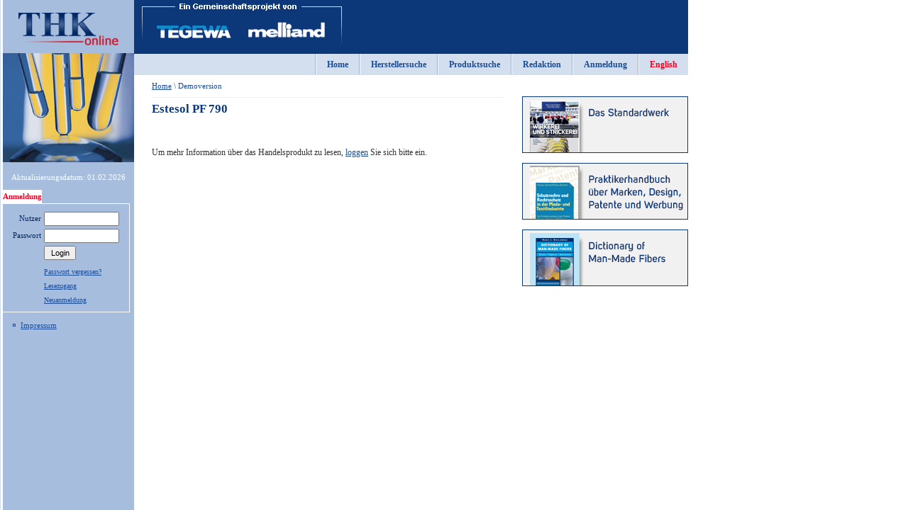

--- FILE ---
content_type: text/html; charset=UTF-8
request_url: https://www.thk-online.net/produkte/show.php?id=10584
body_size: 2252
content:
<!DOCTYPE HTML PUBLIC "-//W3C//DTD HTML 4.0//EN" "http://www.w3.org/TR/REC-html40/strict.dtd">
<html>
<head>
	<title>THK-Online.net</title>
	<meta http-equiv="content-type" content="text/html; charset=UTF-8">
	<link rel="stylesheet" href="/css/styles.css" type="text/css" />
	<link rel="stylesheet" href="/css/format.css" type="text/css" />
	<link rel="stylesheet" href="/css/dhtmlgoodies_calendar.css" type="text/css" />
	<link rel="shortcut icon" href="/favicon.ico" type="image/x-icon">


	<script type="text/javascript" src="/javascript/tooltips.js"></script>
	<script type="text/javascript" src="/javascript/nav.js"></script>
	<script type="text/javascript" src="/javascript/dhtmlgoodies_calendar.js"></script>

</head>

<!-- topmargin="0" bottommargin="0" rightmargin="0" leftmargin="0" bgcolor="#ffffff" width="101%" -->
<body bgcolor="#ffffff" height="100%">

	<div class="popup" id="element0" onmouseout="reset();" style="left: 456px; top:75px;">
	<div class="menuheader" style="width: 122px;" onmouseover="killtimer();">
		<div><a href="user_thk.asp" class="topmenu">Herstellersuche</a></div>
	</div>
	<div class="submenu" onmouseover="killtimer();">
		<div class="item"><a href="#">Produktname</a></div>
		<div class="item"><a href="#">Produktbeschreibung</a></div>
		<div class="item"><a href="#">Hersteller</a></div>
	</div>
</div>

<div class="popup" id="element1" onmouseout="reset();" style="left: 581px; top:75px;">
	<div class="menuheader" style="width: 114px;" onmouseover="killtimer();">
		<div><a href="user_thk.asp" class="topmenu">Produktsuche</a></div>
	</div>
	<div class="submenu" onmouseover="killtimer();">
		<div class="item"><a href="#">Produktname</a></div>
		<div class="item"><a href="#">Produktbeschreibung</a></div>
		<div class="item"><a href="#">Hersteller</a></div>
	</div>
</div>

<div class="popup" id="element2" onmouseout="reset();" style="left: 698px; top:75px;">
	<div class="menuheader" style="width: 92px;" onmouseover="killtimer();">
		<div><a href="editor_firmen.asp" class="topmenu">Redaktion</a></div>
	</div>
	<div class="submenu" onmouseover="killtimer();">
		<div class="item"><a href="editor_firmen.asp">Hersteller bearbeiten</a></div>
		<div class="item"><a href="editor_thk.asp">Produkte bearbeiten</a></div>
		<div class="item"><a href="editor_firmen_approve.asp">Hersteller bestätigen</a></div>
		<div class="item"><a href="editor_thk_approve.asp">Produkte bestätigen</a></div>
	</div>
</div>


<div class="popup" id="element4" onmouseout="reset();" style="left: 793px; top:75px;">
	<div class="menuheader" style="width: 99px;" onmouseover="killtimer();">
		<div><a href="/user/login.php" class="topmenu">Anmeldung</a></div>
	</div>
	<div class="submenu" onmouseover="killtimer();">
		<div class="item"><a href="/lesezugang/">Lesezugang</a></div>
		<div class="item"><a href="/anmeldung/">Neuanmeldung</a></div>
		<div class="item"><a href="/demo/index.php">Demoversion</a></div>
	</div>
</div>

<table height="100%" cellpadding="0" cellspacing="0" border="0" width="950" id="maintable">
 <tr height="100%">
	<td bgcolor="#CEDBED" height="100%">
		<img src="/gif/leer.gif" width="1" height="1" border="0" alt="">
	</td>
	<td bgcolor="#FFFFFF" height="100%">
		<img src="/gif/leer.gif" width="3" height="1" border="0" alt="">
	</td>
	<td valign="top" bgcolor="#A7BDDD" height="100%">
<div style="width:185px; height:75px;"><a href="/"><img src="/gif/logo.gif" width="185" height="75" border="0" alt=""></a></div>
<img src="/gif/splash_small.jpg" width="185" height="154" border="0" alt=""><br><p class="actdate">Aktualisierungsdatum: 01.02.2026</p>
		<table cellpadding="0" cellspacing="0" border="0" width="179">
		 <tr>
			<td colspan="2">
				<table cellpadding="0" cellspacing="0" border="0" height="19">
				 <tr>
					<td class="td1">Anmeldung</td>
				 </tr>
				</table>
			</td>
		 </tr>
		 <tr class="border">
			<td colspan="2"><img src="/gif/leer.gif" width="1" height="1" border="0" alt=""></td>
		 </tr>
		 <tr>
			<td width="100%">

<!--login form-->

	
				<table cellpadding="0" cellspacing="4" border="0" align="center" class="tb1">
				 <form name="headerloginform" id="headerloginform" action="/user/login.php" method="post">
				 <input type="hidden" name="back" value="/produkte/show.php">
				 <tr class="login">
					<td align="right">Nutzer</td>
					<td><input name="i_nick" size="15" type="text"></td>
				 </tr>
				 <tr class="login">
					<td align="right">Passwort</td>
					<td><input name="i_password" size="15" type="password"></td>
				 </tr>
				 <tr class="login">
					<td></td>
					<td><input type="submit" value="Login" name="OK" class="submit"></td>
				 </tr>
				 <tr class="login">
					<td></td>
					<td class="forget">
						<ul class="box3">
							<li><a href="/user/tellme.php" class="text10">Passwort vergessen?</a><br>
							<li><a href="/lesezugang/" class="text10">Lesezugang</a><br>
							<li><a href="/anmeldung/" class="text10">Neuanmeldung</a>
						</ul>
					</td>
				 </tr>

				 </form>
				</table>
<!--end: login form-->
				</td>
			<td bgcolor="#ffffff"><img src="/gif/leer.gif" width="1" height="1" border="0" alt=""></td>
		 </tr>
		 <tr class="border">
			<td colspan="2"><img src="/gif/leer.gif" width="1" height="1" border="0" alt=""></td>
		 </tr>
		</table>

		<ul class="box" style="margin-left: 10px;">
			<!--li><a href="#">Links</a></li-->
			<li><a href="/impressum/">Impressum</a></li>
		</ul>
			<!--tr>
		<td style="text-indent: 15px;">
			de&nbsp;<a title="English" class="menu" href="langcase.asp?lang=en&amp;target=preview_firmen.asp">en</a>&nbsp;
		</td>
	</tr-->

	</td>
	<td width="100%" valign="top">
		<table cellpadding="0" cellspacing="0" border="0" width="100%">
		 <tr bgcolor="#0C387A" style="height:75px; line-height: 10px;">
			<td width="100%" align="center" style="padding-left: 7px;"><img src="/gif/logos2.gif" width="290" height="75" border="0" alt=""></td>
			<td class="banner" width="468">
				<img src="/gif/leer.gif" width="468" height="1"/>
			</td>
		 </tr>
		 <tr style="line-height: 10px;">
			<td colspan="2" bgcolor="#D3DEEE" align="right">

				<!--top menu-->
<table cellpadding="0" cellspacing="0" border="0">
	<tr>
		<td><img src="/gif/p1.gif" width="2" height="29" hspace="15" border="0" alt=""></td>
		<td><a href="/" class="topmenu">Home</a></td>
		<td><img src="/gif/p1.gif" width="2" height="29" hspace="15" border="0" alt=""></td>
		<td><a href="/hersteller/" class="topmenu">Herstellersuche</a></td>
		<td><img src="/gif/p1.gif" width="2" height="29" hspace="15" border="0" alt=""></td>
		<td><a href="/produkte/" class="topmenu">Produktsuche</a></td>
		<td><img src="/gif/p1.gif" width="2" height="29" hspace="15" border="0" alt=""></td>
		<td><a href="/redaktion/" class="topmenu">Redaktion</a></td>
		<td><img src="/gif/p1.gif" width="2" height="29" hspace="15" border="0" alt=""></td>

		<td><a href="#" class="topmenu" id="item4" onmouseover="show('element4', 'item4');" onmouseout="reset();">Anmeldung</a></td>
		<td><img src="/gif/p1.gif" width="2" height="29" hspace="15" border="0" alt=""></td>
		<td><a href="/lang/changelang.php" class="lang2">English</a></td>
		<td><img src="/gif/empty.gif" width="15" height="1" border="0" alt=""></td>
	</tr>
</table>
<!--end: top menu-->
			</td>
		 </tr>
		</table>
		<table cellpadding="0" cellspacing="0" width="100%" border="0">
		 <tr>
			<td width="100%" valign="top" class="main">

				<div class="path">
  <a href="/">Home</a> \ Demoversion</div>
  
<div class="header3">Estesol PF 790</div>
<br><br>


  	<p>Um mehr Information über das Handelsprodukt zu lesen, <a href="/user/login.php">loggen</a> Sie sich bitte ein.</p>


			</td>

			<td valign="top">
<!--right banners-->
				<div style="padding-top: 20px;">
				<div class="rightbanner">
					<a href="http://www.dfv-fachbuch.de/textiltechnik/wirkerei-strickerei,978-3-86641-299-6.html" target="_blank">
						<img src="/gif/banner/thk_banner_wirkerei.gif" width="234" height="80" border="0">
					</a>
				</div>
				<div class="rightbanner">
					<a href="http://www.dfv-fachbuch.de/textiltechnik/schutzrechte-rechtsschutz-mode-textilindustrie-,978-3-86641-297-2.html" target="_blank">
						<img src="/gif/banner/thk_banner_marken_stat.png" width="234" height="80" border="0">
					</a>
				</div>
				<div class="rightbanner">
					<a href="http://www.dfv-fachbuch.de/textiltechnik/dictionary-of-man-made-fibers,978-3-86641-163-0.html#header" target="_blank">
						<img src="/gif/banner/thk_banner_dictionnary_animiert.gif" width="234" height="80" border="0">
					</a>
				</div>
				</div>
<!--end: right banners-->
			</td>
		 </tr>
		</table>
	</td>
 </tr>
</table>
</body>
</html>


--- FILE ---
content_type: text/css
request_url: https://www.thk-online.net/css/styles.css
body_size: 1230
content:

body {
	/* background:#FFFFFF none repeat scroll 0 0; */
	color:#333333;
	font-family:Arial,Helvetica,sans-serif;
	font-size:12px;
	font-weight:normal;
	line-height:130%;
	margin:0;
	padding:0;
	height:100%;
	width:100%;
	background: url('/gif/tablebg.gif') repeat-y fixed;
}

td {font-family:tahoma;  font-size:12px; color:#333333;}
.lang {color:#FF001D; font-weight:bold; font-size:12px;}
.lang2 {color:#FF001D; font-weight:bold; font-size:12px; text-decoration:none;}
.banner img {margin:8px; margin-top:7px;}
.banner embed {margin:8px; margin-top:7px;}
.topmenu {font-weight:bold; color:#1B4C94; font-size:12px; text-decoration:none;}
.rightbanner {margin:10px 0 0 0px;}
.actdate {font-size:11px; color:#ffffff; text-align:center; margin-top:10px; margin-bottom:10px;}
.login td {color:#002761; font-size:11px;}
.td1 {font-size:11px; font-weight:bold; color:#E00625; background:#ffffff; padding:3 10 0 7px; }
.login input {font-size:11px;  width:98px; height:14px; text-family:tahoma;}
.login input.submit {font-size:11px;  width:45px; height:20px;}
.text10 {font-size:10px;}
.forget {padding:5 0 5 0px;}
a {color:#1B4C94;}
.tb1 {margin-top:7px;}
ul.box { margin: 10 0px 0 10px; padding: 0 0 0 0px;  font-size:11px;}
ul.box li { margin: 5px 0; padding: 0 0 0 15px; list-style-type: none; background: url('/gif/box.gif') no-repeat; }
ul.box2 { margin: 10 0px 0 10px; padding: 0 0 0 0px;  font-size:11px;}
ul.box2 li { margin: 5px 0; padding: 0 0 0 15px; list-style-type: none; background: url('/gif/box2.gif') no-repeat; }
ul.box3 { margin: 0; padding: 0 0 0 0px;  font-size:11px;}
ul.box3 li { margin: 5px 0; padding: 0 0 0 0px; list-style-type: none; background: none; }

.popup { position: absolute; left: 0px; top: 0px; z-index: 1; visibility: hidden;}
.submenu { width:200px; background:#B5C5DD url('/gif/m2.gif') repeat-x;}
.submenu div.item {border: solid 1px #9BB2D3; border-top:0px; padding:5px; font-size:11px;}
.menuheader { background:url('/gif/m1.gif'); border: solid 1px #9BB2D3; border-top:0px; border-bottom:0px; padding-bottom:0px; padding-left:2px; height:30px; text-align:center; font-weight:bold; color:#1B4C94; font-size:12px; text-decoration:none;}
.menuheader div {padding-top:8px;}
.main {padding:25px; padding-top:8px;}
.main .header {margin-bottom:25px; text-align:center; font-family:georgia; font-size:17px; font-weight:bold; color:#0C387A;}
.main .header3 {margin-bottom:5px; font-family:georgia; font-size:17px; font-weight:bold; color:#0C387A;}
.header2 {font-size:12px; color:#0C387A; font-weight:bold; font-family:tahoma;}
.red {color:#E00625;}
#width30 {width:30px;}
.signup {margin:0 0 0 0px;}
.signup .field {width:330px; font-size:11px;}
.signup td { font-size:11px;}
.text11 {font-size:11px;}
.line {background:url('/gif/dot.gif') repeat-y left; padding-left:10px; margin-top:10px; margin-bottom:20px;}
.line .text10 {font-size:10px;}
.line .text10 .width100 {font-size:10px;}
.line2 {background:#ECF1F9 url('/gif/dot2.gif') repeat-x bottom;}
.price td{font-size:11px;}
.agb p{text-align:justify;}
.num { background-color:#efefef; width:15px; text-align:center;}
.numact { background-color:#D3DEEE; width:15px; text-align:center;}
.hello {margin:7px;color:#002761; font-size:11px;}
.print {float:right; margin-bottom:15px; margin-left:15px; margin-top:4px; font-size:11px; border:1px solid #efefef; padding:2px; padding-right:8px; padding-bottom:4px;}

.header4 {font-family:georgia; font-size:13px; font-weight:bold; color:#0C387A; padding-bottom:5px;}
.item2 {border-bottom: solid 1px #D9E2EF; padding:5px; font-size:11px; padding-left:25px; font-weight:bold; background:#B7CAE5 url('/gif/box3.gif') no-repeat center left;}
.item2last { padding:5px; font-size:11px; padding-left:25px; font-weight:bold; background:#B7CAE5 url('/gif/box3.gif') no-repeat center left;}
.path {font-size:11px; color:#1B4C94; padding-bottom:8px; border-bottom:solid 1px #EFEFEF; margin-bottom:8px;}
.bottomnav { border:solid 1px #EFEFEF;}
.width100 {width:100%;}
.width200px {width:200px;}
.width300px {width:300px;}
.width316px {width:316px;}

.border, .border td {height: 1px; line-height: 0px; border: 0; background-color: #FFFFFF; margin: 0; padding: 0; font-size: 1px;}
.errormeldung {padding-left:5px; font-weight:bold;}

--- FILE ---
content_type: text/css
request_url: https://www.thk-online.net/css/format.css
body_size: 1436
content:
H1 {
	FONT-FAMILY:Verdana,Arial,Helvetica; FONT-SIZE: 15px; COLOR: #535786; margin: 10px 54px;
	FONT-WEIGHT: bold;

}
H2 {
	FONT-FAMILY:Verdana,Arial,Helvetica; FONT-SIZE: 19px; TEXT-ALIGN: left; COLOR: #515584; margin: 10px 54px;
	FONT-WEIGHT: bold;
}
H3 {
	FONT-FAMILY:Verdana,Arial,Helvetica; FONT-SIZE: 13px; TEXT-ALIGN: left; COLOR: #FD9901; margin: 5px 54px;
	FONT-WEIGHT: bold;
}
H4 {
	FONT-FAMILY:Verdana,Arial,Helvetica; FONT-SIZE: 12px; TEXT-ALIGN: left; COLOR: #000000; margin: 5px 54px;
	FONT-WEIGHT: normal;
}

H5 {
	FONT-FAMILY:Verdana,Arial,Helvetica; FONT-SIZE: 13px; TEXT-ALIGN: left; COLOR: #000000; margin: 1px 54px;
	FONT-WEIGHT: normal;
}
.href {COLOR: #515584; FONT-FAMILY: Verdana,Arial,Helvetica; FONT-SIZE: 12px; TEXT-DECORATION: underline; FONT-WEIGHT: bold; TEXT-ALIGN: left
}
.href:hover {COLOR: #8287BE
}
.menu {COLOR: #515584; FONT-FAMILY: Verdana,Arial,Helvetica; FONT-SIZE: 12px; TEXT-DECORATION: underline; FONT-WEIGHT: bold; TEXT-ALIGN: left
}
.menu:hover {COLOR: #8287BE
}
.limitedwidth {width:600px;}

.index_style {
	FONT-SIZE: 16px;
	COLOR: #535786;
	FONT-WEIGHT: bold;
}
.index_map {
	FONT-SIZE: 14px;
	COLOR: #FD9901;
	FONT-WEIGHT: bold;
	line-height: 25px;
}


.hrefmenu {COLOR: #515584; FONT-FAMILY: Verdana,Arial,Helvetica; FONT-SIZE: 13px; TEXT-DECORATION: underline; FONT-WEIGHT: bold; TEXT-ALIGN: left
}
.hrefmenu:hover {COLOR: #8287BE
}
.hrefmenuinactive {COLOR: #8287BE; FONT-FAMILY: Verdana,Arial,Helvetica; FONT-SIZE: 13px; TEXT-DECORATION: none; FONT-WEIGHT: bold; TEXT-ALIGN: left
}


.more {
	FONT-SIZE: 14px;
}
.marg54 {
	margin:0px 54px;
}

H1.top {
        FONT-SIZE: 18px; COLOR: #FD9901;  font-family: Arial, Helvetica, sans-serif;
        margin-bottom: 5px; margin-left: 15px;

}


a.smheader:active, a.smheader:hover, a.smheader:link, a.smheader:visited {
  FONT-WEIGHT: bold; FONT-SIZE: 15px; MARGIN: 0px 0px; COLOR:
  #535786; FONT-FAMILY: Verdana,Arial,Helvetica; }







.href_ {COLOR: #DADAE6; FONT-FAMILY: Verdana; FONT-SIZE: 10px; TEXT-DECORATION: none; FONT-WEIGHT: bold; TEXT-ALIGN: left
}
.href_:hover {COLOR: #8287BE
}
.copyright {COLOR: #000000; FONT-FAMILY: Verdana; FONT-SIZE: 10px; FONT-WEIGHT: bold;
}

.StartText1 {
	FONT-FAMILY:Verdana; FONT-SIZE: 26pt; COLOR: #cc0000; FONT-WEIGHT: bold; TEXT-ALIGN: center
}
.StartText2 {
	FONT-FAMILY:Verdana; FONT-SIZE: 16pt; COLOR: #000000; FONT-WEIGHT: bold; TEXT-ALIGN: center
}

.menu1_1 {
COLOR: #ddaa44; FONT-FAMILY: Verdana; FONT-SIZE: 14px; margin: 1ex 1ex; TEXT-DECORATION: none; FONT-WEIGHT: bold; }
.menu1_1:hover {COLOR: #4673aa}

.menu11 {
COLOR: #ddaa44; FONT-FAMILY: Verdana; FONT-SIZE: 14px; margin: 1ex 1ex; TEXT-DECORATION: none; FONT-WEIGHT: bold; }
.menu11:hover {COLOR: #4673aa}

.menu1 {
COLOR: #26538a; FONT-FAMILY: Verdana; FONT-SIZE: 14px; margin: 1ex 1ex; TEXT-DECORATION: none; FONT-WEIGHT: bold; }
.menu1:hover {COLOR: #4673aa}

.menu2 {
COLOR: #ff0000; FONT-FAMILY: Verdana; FONT-SIZE: 10px; margin: 0ex 0ex; TEXT-DECORATION: none;  TEXT-ALIGN: center}


.zuruk {
COLOR: #ff0000; FONT-FAMILY: Verdana; FONT-SIZE: 12px; TEXT-DECORATION: none; FONT-WEIGHT: bold }
.zuruk:hover {COLOR: #ff3333}

.seiteL {
COLOR: #aa6600; FONT-FAMILY: Verdana; TEXT-ALIGN: left; margin: 0ex 0ex; FONT-SIZE: 12px; TEXT-DECORATION: none; FONT-WEIGHT: bold }
.seiteL:hover {COLOR: #ccaa33}
.seiteR {
COLOR: #aa6600; FONT-FAMILY: Verdana; TEXT-ALIGN: right; margin: 0ex 0ex; FONT-SIZE: 12px; TEXT-DECORATION: none; FONT-WEIGHT: bold }
.seiteR:hover {COLOR: #ccaa33}

.seiteLi {
COLOR: #ccaa33; FONT-FAMILY: Verdana; TEXT-ALIGN: left; margin: 0ex 0ex; FONT-SIZE: 12px; TEXT-DECORATION: none; FONT-WEIGHT: bold }

.seiteRi {
COLOR: #ccaa33; FONT-FAMILY: Verdana; TEXT-ALIGN: right; margin: 0ex 0ex; FONT-SIZE: 12px; TEXT-DECORATION: none; FONT-WEIGHT: bold }



.brown {
COLOR: #cc0000; FONT-FAMILY: Verdana; margin: 0ex 0ex; TEXT-ALIGN: left; FONT-SIZE: 14px; TEXT-DECORATION: none; FONT-WEIGHT: bold }
.brown:hover {COLOR: #ff3333}

.black {
COLOR: #000000; FONT-FAMILY: Verdana; margin: 0ex 0ex; FONT-SIZE: 14px; TEXT-DECORATION: none; FONT-WEIGHT: bold }


.intab {
COLOR: #26538a; FONT-FAMILY: Verdana; FONT-SIZE: 12px; TEXT-DECORATION: underline; FONT-WEIGHT: bold; TEXT-ALIGN: left }
.intab:hover {COLOR: #4673aa}
.pageID {
	FONT-FAMILY:Verdana; FONT-SIZE: 19px; COLOR: #000000; FONT-WEIGHT: bold
}

.PageH {
	FONT-FAMILY:Verdana; FONT-SIZE: 13px; COLOR: #ffffff; margin: 0ex 1ex; FONT-WEIGHT: bold
}

.redakt {
	FONT-FAMILY:Verdana; FONT-SIZE: 13px; FONT-WEIGHT: bold; TEXT-DECORATION:non
}



.leftclass {
	TEXT-ALIGN: left
}

.rightclass {
	TEXT-ALIGN: right
}



.less {
	FONT-SIZE: 10px;
}

.eingabefeld {
	FONT-SIZE: 10px
}
.headdatum {
	COLOR: #486b85; FONT-SIZE: 11px
}


.xstooltip
{
    visibility: hidden;
    position: absolute;
    z-index: 2;
	width: 350px;

	font: normal 8pt sans-serif;
	background-color: #FFFADD;
    padding: 3px;
    border: solid 1px;
}

.xstooltip_header
{
    visibility: hidden;
    position: absolute;
    z-index: 2;
	width: 150px;

	font: normal 8pt sans-serif;
	background-color: #FFFADD;
    padding: 3px;
    border: solid 1px;
}

/* Suchergebnis-Tabellen */

#GridBorders {
	background-color: #D3D3D3;
}

#Grid {
	/*width: 700px;*/
	/*width: 200px; uncomment this to fix the Grid to a constant width */
}

.GridEditColumn {
	background-color: #E9E8E4;
	color: blue;
}

.GridIndex {
	background-color: #E9E8E4;
	color: blue;
}

#GridHeader {
	background:#ECF1F9 url('/gif/dot2.gif') repeat-x bottom;
}

th.GridHeader {
	font-size:12px;
	color:#0C387A;
	font-weight: bold;
	font-family: tahoma;
}

a.GridHeader {
	color:#1B4C94;
}

A.GridHeader:hover {
	color: red;
}

a.GridHeader:visited {}
a.GridHeader:active {}

.GridUnselectedIndex {
	color: #000000;
	font-family: Arial, Helvetica, Sans-serif;
	font-size: 11px;
	font-weight: 600;
	text-align: center;
	text-decoration: underline;
}

.GridSelectedIndex {
	color: #FFFFFF;
	background-color: #000000;
	font-family: Arial, Helvetica, Sans-serif;
	font-size: 11px;
	font-weight: 600;
	text-align: center;
	text-decoration: underline;
}

.GridOddRowUnselected {
	background-color: #FFFFFF;
}

.GridOddRowSelected {
	background-color: #FFFFFF;
}

.GridEvenRowUnselected {
	background-color: #efefef;
}

.GridEvenRowSelected {
	background-color: #efefef;
}

#GridTemplate {
	border-collapse: collapse;
}

/* Ende Suchergebnis-Tabellen */

.space20 {height: 20px;}


--- FILE ---
content_type: application/javascript
request_url: https://www.thk-online.net/javascript/nav.js
body_size: 773
content:
DOM = (document.getElementById)? true : false;
NN = (document.layers)? true : false;
IE = (document.all)? true : false;
if (IE) DOM=false;
//alert(DOM+' '+NN+' '+IE);

var showflag=false; // 
var id=null; // id 
var onname=""; // 




function getRelLeft(which) {
	if (NN) {
		return document.layers[which].pageX;
	} else {
		var elem = (DOM)? document.getElementById(which) : document.all[which];
		var pos = elem.offsetLeft;
		while (elem.offsetParent != null) {
			elem = elem.offsetParent;
			pos += elem.offsetLeft;
			if (elem.tagName == 'BODY') break;
		} return pos;
	}
}

function getRelTop(which) {
	if (NN) {
		return document.layers[which].pageY;
	} else {
		var elem = (DOM)? document.getElementById(which) : document.all[which];
		var pos = elem.offsetTop;
		while (elem.offsetParent != null) {
			elem = elem.offsetParent;
			pos += elem.offsetTop;
			if (elem.tagName == 'BODY') break;
		} return pos;
	}
}



function show(name, item){ // name - id 

	x=getRelLeft(item)-17;
	y=getRelTop(item)-7;
	killtimer(); // 
	if(showflag) hide(); // 

	if(NN){
		document.layers[name].top=y;
		document.layers[name].left=x; // 
		document.layers[name].visibility='show';
	}

	if(DOM){
		document.getElementById(name).style.top=y;
		document.getElementById(name).style.left=x; // 
		document.getElementById(name).style.visibility='visible';
	}

	if(IE){
		document.all[name].style.top=y;
		document.all[name].style.left=x;
		document.all[name].style.visibility='visible';
	}

	showflag=true;
	onname=name; // 
}

function killtimer(){
	if(id!=null){ // 
		clearTimeout(id); // 
		id=null;
	}
	return true;
}

function hide(){

	if(id!=null) killtimer();

	if(showflag){
		if(NN) document.layers[onname].visibility='hide';
		if(DOM) document.getElementById(onname).style.visibility='hidden';
		if (IE) document.all[onname].style.visibility='hidden';
	}

	showflag=false;
	onname="";

}

function reset(){ // 

killtimer();
id = setTimeout('hide()', 10);
}

function headerformsubmit(formname) {
	var oForm = document.getElementById(formname);
	switch (formname) {
		case "headerloginform":
			if ((oForm.Login.value != "") && (oForm.Password.value != "")) {
				oForm.submit();
			} else {
				alert("Please enter login and password!");
				return false;
			}
			break;
	}
}							


--- FILE ---
content_type: application/javascript
request_url: https://www.thk-online.net/javascript/tooltips.js
body_size: 513
content:
function xstooltip_findPosX(obj) 
{
  var curleft = 0;
  if (obj.offsetParent) 
  {
    while (obj.offsetParent) 
        {
            curleft += obj.offsetLeft
            obj = obj.offsetParent;
        }
    }
    else if (obj.x)
        curleft += obj.x;
    return curleft;
}
function xstooltip_findPosY(obj) 
{
    var curtop = 0;
    if (obj.offsetParent) 
    {
        while (obj.offsetParent) 
        {
            curtop += obj.offsetTop
            obj = obj.offsetParent;
        }
    }
    else if (obj.y)
        curtop += obj.y;
    return curtop;
}
function xstooltip_show(tooltipId, img, posX, posY)
{
    it = document.getElementById(tooltipId);
    
    if ((it.style.top == '' || it.style.top == 0) 
        && (it.style.left == '' || it.style.left == 0))
    {
        // need to fixate default size (MSIE problem)
        it.style.width = it.offsetWidth;
        it.style.height = it.offsetHeight;
        
//        img = document.getElementById(parentId); 
    
        // if tooltip is too wide, shift left to be within parent 
        if (posX + it.offsetWidth > img.offsetWidth) posX = img.offsetWidth - it.offsetWidth;
        if (posX < 0 ) posX = 0; 
        
        x = xstooltip_findPosX(img) + posX;
        y = xstooltip_findPosY(img) + posY;
        
        it.style.top = y;
        it.style.left = x;
    }
    
    it.style.visibility = 'visible'; 
}
function xstooltip_hide(id)
{
    it = document.getElementById(id); 
    it.style.visibility = 'hidden'; 
}